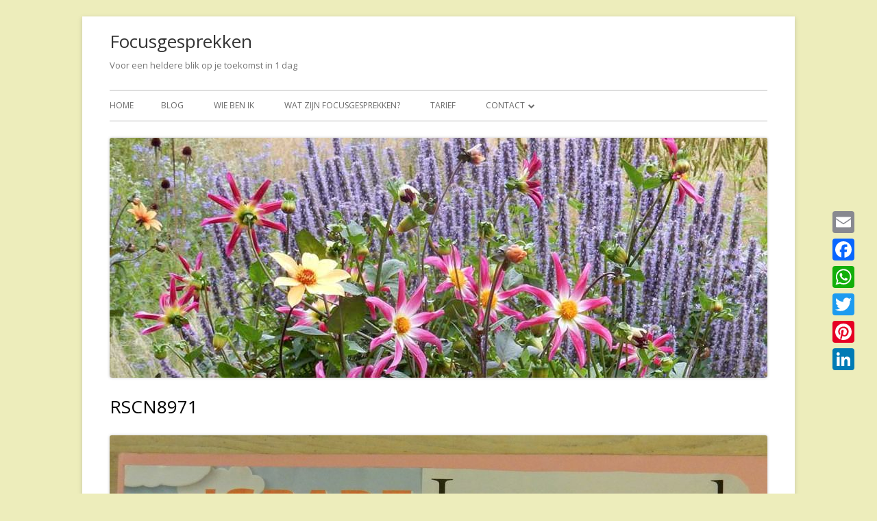

--- FILE ---
content_type: text/html; charset=UTF-8
request_url: http://www.focusgesprekken.nl/uncategorized/focus-op-goede-voornemens/attachment/rscn8971/
body_size: 6816
content:
<!doctype html>


<!--[if IE 8]>
<html class="ie ie8 no-js" dir="ltr" lang="nl-NL" prefix="og: https://ogp.me/ns#">
<![endif]-->

<!--[if !(IE 8)]><!-->
<html dir="ltr" lang="nl-NL" prefix="og: https://ogp.me/ns#" class="no-js">
<!--<![endif]-->
<head>


<meta charset="UTF-8" />
<meta name="viewport" content="width=device-width" />
<link rel="profile" href="http://gmpg.org/xfn/11" />
<link rel="profile" href="http://microformats.org/profile/specs" />
<link rel="profile" href="http://microformats.org/profile/hatom" />


<script>(function(html){html.className = html.className.replace(/\bno-js\b/,'js')})(document.documentElement);</script>
<title>RSCN8971 | Focusgesprekken</title>
	<style>img:is([sizes="auto" i], [sizes^="auto," i]) { contain-intrinsic-size: 3000px 1500px }</style>
	
		<!-- All in One SEO 4.8.9 - aioseo.com -->
	<meta name="robots" content="max-image-preview:large" />
	<meta name="author" content="anja verheijen"/>
	<link rel="canonical" href="http://www.focusgesprekken.nl/uncategorized/focus-op-goede-voornemens/attachment/rscn8971/" />
	<meta name="generator" content="All in One SEO (AIOSEO) 4.8.9" />
		<meta property="og:locale" content="nl_NL" />
		<meta property="og:site_name" content="Focusgesprekken | Voor een heldere blik op je toekomst in 1 dag" />
		<meta property="og:type" content="article" />
		<meta property="og:title" content="RSCN8971 | Focusgesprekken" />
		<meta property="og:url" content="http://www.focusgesprekken.nl/uncategorized/focus-op-goede-voornemens/attachment/rscn8971/" />
		<meta property="article:published_time" content="2019-01-01T18:36:06+00:00" />
		<meta property="article:modified_time" content="2019-01-01T18:36:06+00:00" />
		<meta name="twitter:card" content="summary" />
		<meta name="twitter:title" content="RSCN8971 | Focusgesprekken" />
		<script type="application/ld+json" class="aioseo-schema">
			{"@context":"https:\/\/schema.org","@graph":[{"@type":"BreadcrumbList","@id":"http:\/\/www.focusgesprekken.nl\/uncategorized\/focus-op-goede-voornemens\/attachment\/rscn8971\/#breadcrumblist","itemListElement":[{"@type":"ListItem","@id":"http:\/\/www.focusgesprekken.nl#listItem","position":1,"name":"Home","item":"http:\/\/www.focusgesprekken.nl","nextItem":{"@type":"ListItem","@id":"http:\/\/www.focusgesprekken.nl\/uncategorized\/focus-op-goede-voornemens\/attachment\/rscn8971\/#listItem","name":"RSCN8971"}},{"@type":"ListItem","@id":"http:\/\/www.focusgesprekken.nl\/uncategorized\/focus-op-goede-voornemens\/attachment\/rscn8971\/#listItem","position":2,"name":"RSCN8971","previousItem":{"@type":"ListItem","@id":"http:\/\/www.focusgesprekken.nl#listItem","name":"Home"}}]},{"@type":"ItemPage","@id":"http:\/\/www.focusgesprekken.nl\/uncategorized\/focus-op-goede-voornemens\/attachment\/rscn8971\/#itempage","url":"http:\/\/www.focusgesprekken.nl\/uncategorized\/focus-op-goede-voornemens\/attachment\/rscn8971\/","name":"RSCN8971 | Focusgesprekken","inLanguage":"nl-NL","isPartOf":{"@id":"http:\/\/www.focusgesprekken.nl\/#website"},"breadcrumb":{"@id":"http:\/\/www.focusgesprekken.nl\/uncategorized\/focus-op-goede-voornemens\/attachment\/rscn8971\/#breadcrumblist"},"author":{"@id":"http:\/\/www.focusgesprekken.nl\/author\/anjav\/#author"},"creator":{"@id":"http:\/\/www.focusgesprekken.nl\/author\/anjav\/#author"},"datePublished":"2019-01-01T20:36:06+02:00","dateModified":"2019-01-01T20:36:06+02:00"},{"@type":"Organization","@id":"http:\/\/www.focusgesprekken.nl\/#organization","name":"Focusgesprekken","description":"Voor een heldere blik op je toekomst in 1 dag","url":"http:\/\/www.focusgesprekken.nl\/"},{"@type":"Person","@id":"http:\/\/www.focusgesprekken.nl\/author\/anjav\/#author","url":"http:\/\/www.focusgesprekken.nl\/author\/anjav\/","name":"anja verheijen","image":{"@type":"ImageObject","@id":"http:\/\/www.focusgesprekken.nl\/uncategorized\/focus-op-goede-voornemens\/attachment\/rscn8971\/#authorImage","url":"https:\/\/secure.gravatar.com\/avatar\/d17ee4f69dfac00f39b42b0bd7551a6a608feac644944d5b0d7b84047fb1440c?s=96&d=mm&r=g","width":96,"height":96,"caption":"anja verheijen"}},{"@type":"WebSite","@id":"http:\/\/www.focusgesprekken.nl\/#website","url":"http:\/\/www.focusgesprekken.nl\/","name":"Focusgesprekken","description":"Voor een heldere blik op je toekomst in 1 dag","inLanguage":"nl-NL","publisher":{"@id":"http:\/\/www.focusgesprekken.nl\/#organization"}}]}
		</script>
		<!-- All in One SEO -->

<link rel='dns-prefetch' href='//static.addtoany.com' />
<link rel='dns-prefetch' href='//fonts.googleapis.com' />
<link href='https://fonts.gstatic.com' crossorigin rel='preconnect' />
<link rel="alternate" type="application/rss+xml" title="Focusgesprekken &raquo; feed" href="http://www.focusgesprekken.nl/feed/" />
<link rel="alternate" type="application/rss+xml" title="Focusgesprekken &raquo; reacties feed" href="http://www.focusgesprekken.nl/comments/feed/" />
<script type="text/javascript">
/* <![CDATA[ */
window._wpemojiSettings = {"baseUrl":"https:\/\/s.w.org\/images\/core\/emoji\/16.0.1\/72x72\/","ext":".png","svgUrl":"https:\/\/s.w.org\/images\/core\/emoji\/16.0.1\/svg\/","svgExt":".svg","source":{"concatemoji":"http:\/\/www.focusgesprekken.nl\/wp-includes\/js\/wp-emoji-release.min.js?ver=6.8.3"}};
/*! This file is auto-generated */
!function(s,n){var o,i,e;function c(e){try{var t={supportTests:e,timestamp:(new Date).valueOf()};sessionStorage.setItem(o,JSON.stringify(t))}catch(e){}}function p(e,t,n){e.clearRect(0,0,e.canvas.width,e.canvas.height),e.fillText(t,0,0);var t=new Uint32Array(e.getImageData(0,0,e.canvas.width,e.canvas.height).data),a=(e.clearRect(0,0,e.canvas.width,e.canvas.height),e.fillText(n,0,0),new Uint32Array(e.getImageData(0,0,e.canvas.width,e.canvas.height).data));return t.every(function(e,t){return e===a[t]})}function u(e,t){e.clearRect(0,0,e.canvas.width,e.canvas.height),e.fillText(t,0,0);for(var n=e.getImageData(16,16,1,1),a=0;a<n.data.length;a++)if(0!==n.data[a])return!1;return!0}function f(e,t,n,a){switch(t){case"flag":return n(e,"\ud83c\udff3\ufe0f\u200d\u26a7\ufe0f","\ud83c\udff3\ufe0f\u200b\u26a7\ufe0f")?!1:!n(e,"\ud83c\udde8\ud83c\uddf6","\ud83c\udde8\u200b\ud83c\uddf6")&&!n(e,"\ud83c\udff4\udb40\udc67\udb40\udc62\udb40\udc65\udb40\udc6e\udb40\udc67\udb40\udc7f","\ud83c\udff4\u200b\udb40\udc67\u200b\udb40\udc62\u200b\udb40\udc65\u200b\udb40\udc6e\u200b\udb40\udc67\u200b\udb40\udc7f");case"emoji":return!a(e,"\ud83e\udedf")}return!1}function g(e,t,n,a){var r="undefined"!=typeof WorkerGlobalScope&&self instanceof WorkerGlobalScope?new OffscreenCanvas(300,150):s.createElement("canvas"),o=r.getContext("2d",{willReadFrequently:!0}),i=(o.textBaseline="top",o.font="600 32px Arial",{});return e.forEach(function(e){i[e]=t(o,e,n,a)}),i}function t(e){var t=s.createElement("script");t.src=e,t.defer=!0,s.head.appendChild(t)}"undefined"!=typeof Promise&&(o="wpEmojiSettingsSupports",i=["flag","emoji"],n.supports={everything:!0,everythingExceptFlag:!0},e=new Promise(function(e){s.addEventListener("DOMContentLoaded",e,{once:!0})}),new Promise(function(t){var n=function(){try{var e=JSON.parse(sessionStorage.getItem(o));if("object"==typeof e&&"number"==typeof e.timestamp&&(new Date).valueOf()<e.timestamp+604800&&"object"==typeof e.supportTests)return e.supportTests}catch(e){}return null}();if(!n){if("undefined"!=typeof Worker&&"undefined"!=typeof OffscreenCanvas&&"undefined"!=typeof URL&&URL.createObjectURL&&"undefined"!=typeof Blob)try{var e="postMessage("+g.toString()+"("+[JSON.stringify(i),f.toString(),p.toString(),u.toString()].join(",")+"));",a=new Blob([e],{type:"text/javascript"}),r=new Worker(URL.createObjectURL(a),{name:"wpTestEmojiSupports"});return void(r.onmessage=function(e){c(n=e.data),r.terminate(),t(n)})}catch(e){}c(n=g(i,f,p,u))}t(n)}).then(function(e){for(var t in e)n.supports[t]=e[t],n.supports.everything=n.supports.everything&&n.supports[t],"flag"!==t&&(n.supports.everythingExceptFlag=n.supports.everythingExceptFlag&&n.supports[t]);n.supports.everythingExceptFlag=n.supports.everythingExceptFlag&&!n.supports.flag,n.DOMReady=!1,n.readyCallback=function(){n.DOMReady=!0}}).then(function(){return e}).then(function(){var e;n.supports.everything||(n.readyCallback(),(e=n.source||{}).concatemoji?t(e.concatemoji):e.wpemoji&&e.twemoji&&(t(e.twemoji),t(e.wpemoji)))}))}((window,document),window._wpemojiSettings);
/* ]]> */
</script>
<style id='wp-emoji-styles-inline-css' type='text/css'>

	img.wp-smiley, img.emoji {
		display: inline !important;
		border: none !important;
		box-shadow: none !important;
		height: 1em !important;
		width: 1em !important;
		margin: 0 0.07em !important;
		vertical-align: -0.1em !important;
		background: none !important;
		padding: 0 !important;
	}
</style>
<link rel='stylesheet' id='tinyframework-fonts-css' href='https://fonts.googleapis.com/css?family=Open+Sans%3A400italic%2C700italic%2C400%2C700&#038;subset=latin%2Clatin-ext' type='text/css' media='all' />
<link rel='stylesheet' id='font-awesome-css' href='http://www.focusgesprekken.nl/wp-content/themes/tiny-framework/fonts/font-awesome/css/font-awesome.min.css?ver=4.7.0' type='text/css' media='all' />
<link rel='stylesheet' id='tinyframework-style-css' href='http://www.focusgesprekken.nl/wp-content/themes/tiny-framework/style.css?ver=2.3.1' type='text/css' media='all' />
<!--[if lt IE 9]>
<link rel='stylesheet' id='tinyframework-ie-css' href='http://www.focusgesprekken.nl/wp-content/themes/tiny-framework/css/ie.css?ver=2.3.1' type='text/css' media='all' />
<![endif]-->
<link rel='stylesheet' id='addtoany-css' href='http://www.focusgesprekken.nl/wp-content/plugins/add-to-any/addtoany.min.css?ver=1.16' type='text/css' media='all' />
<style id='addtoany-inline-css' type='text/css'>
@media screen and (max-width:980px){
.a2a_floating_style.a2a_vertical_style{display:none;}
}
@media screen and (min-width:981px){
.a2a_floating_style.a2a_default_style{display:none;}
}
</style>
<script type="text/javascript" id="addtoany-core-js-before">
/* <![CDATA[ */
window.a2a_config=window.a2a_config||{};a2a_config.callbacks=[];a2a_config.overlays=[];a2a_config.templates={};a2a_localize = {
	Share: "Delen",
	Save: "Opslaan",
	Subscribe: "Inschrijven",
	Email: "E-mail",
	Bookmark: "Bookmark",
	ShowAll: "Alles weergeven",
	ShowLess: "Niet alles weergeven",
	FindServices: "Vind dienst(en)",
	FindAnyServiceToAddTo: "Vind direct een dienst om aan toe te voegen",
	PoweredBy: "Mede mogelijk gemaakt door",
	ShareViaEmail: "Delen per e-mail",
	SubscribeViaEmail: "Abonneren via e-mail",
	BookmarkInYourBrowser: "Bookmark in je browser",
	BookmarkInstructions: "Druk op Ctrl+D of \u2318+D om deze pagina te bookmarken",
	AddToYourFavorites: "Voeg aan je favorieten toe",
	SendFromWebOrProgram: "Stuur vanuit elk e-mailadres of e-mail programma",
	EmailProgram: "E-mail programma",
	More: "Meer&#8230;",
	ThanksForSharing: "Bedankt voor het delen!",
	ThanksForFollowing: "Dank voor het volgen!"
};
/* ]]> */
</script>
<script type="text/javascript" defer src="https://static.addtoany.com/menu/page.js" id="addtoany-core-js"></script>
<script type="text/javascript" src="http://www.focusgesprekken.nl/wp-includes/js/jquery/jquery.min.js?ver=3.7.1" id="jquery-core-js"></script>
<script type="text/javascript" src="http://www.focusgesprekken.nl/wp-includes/js/jquery/jquery-migrate.min.js?ver=3.4.1" id="jquery-migrate-js"></script>
<script type="text/javascript" defer src="http://www.focusgesprekken.nl/wp-content/plugins/add-to-any/addtoany.min.js?ver=1.1" id="addtoany-jquery-js"></script>
<!--[if lt IE 9]>
<script type="text/javascript" src="http://www.focusgesprekken.nl/wp-content/themes/tiny-framework/js/html5shiv.min.js?ver=3.7.3" id="tinyframework-html5-js"></script>
<![endif]-->
<link rel="https://api.w.org/" href="http://www.focusgesprekken.nl/wp-json/" /><link rel="alternate" title="JSON" type="application/json" href="http://www.focusgesprekken.nl/wp-json/wp/v2/media/315" /><link rel="EditURI" type="application/rsd+xml" title="RSD" href="http://www.focusgesprekken.nl/xmlrpc.php?rsd" />
<meta name="generator" content="WordPress 6.8.3" />
<link rel='shortlink' href='http://www.focusgesprekken.nl/?p=315' />
<link rel="alternate" title="oEmbed (JSON)" type="application/json+oembed" href="http://www.focusgesprekken.nl/wp-json/oembed/1.0/embed?url=http%3A%2F%2Fwww.focusgesprekken.nl%2Funcategorized%2Ffocus-op-goede-voornemens%2Fattachment%2Frscn8971%2F" />
<link rel="alternate" title="oEmbed (XML)" type="text/xml+oembed" href="http://www.focusgesprekken.nl/wp-json/oembed/1.0/embed?url=http%3A%2F%2Fwww.focusgesprekken.nl%2Funcategorized%2Ffocus-op-goede-voornemens%2Fattachment%2Frscn8971%2F&#038;format=xml" />
<style type="text/css" id="custom-background-css">
body.custom-background { background-color: #ededbb; }
</style>
	
</head>

<body class="attachment wp-singular attachment-template-default single single-attachment postid-315 attachmentid-315 attachment-jpeg custom-background wp-theme-tiny-framework h-entry hentry single-author header-image-yes full-width custom-font-enabled singular attachment-rscn8971" itemscope="" itemtype="https://schema.org/WebPage">


<span class="skiplink"><a class="screen-reader-text" href="#content" title="Spring naar inhoud">Spring naar inhoud</a></span>


<noscript>
	<div id="no-javascript">
		Voor geavanceerde mogelijkheden van deze website is het noodzakelijk dat je JavaScript in je browser toestaat. Dank u wel!	</div>
</noscript>

<div id="page" class="site">

	
	<header id="masthead" class="site-header" itemscope="itemscope" itemtype="https://schema.org/WPHeader">

		
		<div class="site-branding" itemprop="publisher" itemscope="itemscope" itemtype="https://schema.org/Organization">

			
			<div id="site-title-wrapper">

				
						<p id="site-title" class="site-title"><a href="http://www.focusgesprekken.nl/" rel="home">Focusgesprekken</a></p>

					
						<p id="site-description" class="site-description">Voor een heldere blik op je toekomst in 1 dag</p>

					
			</div><!-- #site-title-wrapper -->

		</div><!-- .site-branding -->

		
		<nav id="site-navigation" class="main-navigation" aria-label="Primair menu" itemscope="itemscope" itemtype="https://schema.org/SiteNavigationElement">

			<h2 class="screen-reader-text">Primair menu</h2>
			<button class="menu-toggle" aria-controls="primary-menu" aria-expanded="false">Menu</button>

			
			<div class="search-box-wrapper search-container-mobile">
				<div class="search-box">
					<form itemprop="potentialAction" itemscope itemtype="http://schema.org/SearchAction" role="search" method="get" class="search-form" action="http://www.focusgesprekken.nl/">
				<label>
					<span class="screen-reader-text">Zoeken naar:</span>
					<input type="search" itemprop="query-input" class="search-field" placeholder="Zoeken &hellip;" value="" name="s" />
				</label>
				<input type="submit" class="search-submit" value="Zoeken" />
			<meta itemprop="target" content="http://www.focusgesprekken.nl/?s={search} "/></form>				</div>
			</div>

			<!--<button class="go-to-top"><a href="#page"><span class="icon-webfont fa-chevron-circle-up" aria-hidden="true"></span></a></button>-->

			<div id="primary-menu" class="nav-menu"><ul>
<li ><a href="http://www.focusgesprekken.nl/">Home</a></li><li class="page_item page-item-138"><a href="http://www.focusgesprekken.nl/blog/">BLOG</a></li>
<li class="page_item page-item-7"><a href="http://www.focusgesprekken.nl/wie-ben-ik-anja-verheijen/">Wie ben ik</a></li>
<li class="page_item page-item-10"><a href="http://www.focusgesprekken.nl/wat-zijn-focusgesprekken/">Wat zijn focusgesprekken?</a></li>
<li class="page_item page-item-54"><a href="http://www.focusgesprekken.nl/tarief/">Tarief</a></li>
<li class="page_item page-item-12 page_item_has_children"><a href="http://www.focusgesprekken.nl/contact/">Contact</a>
<ul class='children'>
	<li class="page_item page-item-146"><a href="http://www.focusgesprekken.nl/contact/avg/">AVG</a></li>
	<li class="page_item page-item-193 page_item_has_children"><a href="http://www.focusgesprekken.nl/contact/disclaimer/">Disclaimer</a>
	<ul class='children'>
		<li class="page_item page-item-225"><a href="http://www.focusgesprekken.nl/contact/disclaimer/bedankt-voor-je-bericht/">Bedankt!</a></li>
	</ul>
</li>
</ul>
</li>
</ul></div>

		</nav><!-- #site-navigation -->

		<!-- Custom Header - Start -->

		
		
			
				<img src="http://www.focusgesprekken.nl/wp-content/uploads/2018/08/bloem.jpg" class="header-image" width="960" height="350" alt="Focusgesprekken" />

			
		
		<!-- Custom Header - End -->

		
	</header><!-- .site-header -->

	
	<div id="content" class="site-content">

	<div id="primary" class="content-area" itemscope="itemscope" itemtype="https://schema.org/ImageObject">

		
		<main id="main" class="site-main" itemscope="itemscope" itemprop="mainContentOfPage">

			
		
			
			<article id="post-315" class="image-attachment post-315 attachment type-attachment status-inherit" itemscope="" itemtype="https://schema.org/ImageObject">

				
				<header class="entry-header">

					<h1 class="entry-title" itemprop="headline">RSCN8971</h1>
					<link itemprop="mainEntityOfPage" href="http://www.focusgesprekken.nl/uncategorized/focus-op-goede-voornemens/attachment/rscn8971/"/>

				</header><!-- .entry-header -->

				<div class="entry-content">

					<div class="entry-attachment">

						<img width="960" height="720" src="http://www.focusgesprekken.nl/wp-content/uploads/2019/01/RSCN8971.jpg" class="attachment-960x960 size-960x960" alt="" decoding="async" fetchpriority="high" srcset="http://www.focusgesprekken.nl/wp-content/uploads/2019/01/RSCN8971.jpg 2272w, http://www.focusgesprekken.nl/wp-content/uploads/2019/01/RSCN8971-300x225.jpg 300w, http://www.focusgesprekken.nl/wp-content/uploads/2019/01/RSCN8971-768x576.jpg 768w, http://www.focusgesprekken.nl/wp-content/uploads/2019/01/RSCN8971-1024x768.jpg 1024w, http://www.focusgesprekken.nl/wp-content/uploads/2019/01/RSCN8971-960x720.jpg 960w" sizes="(max-width: 960px) 100vw, 960px" />
					
					</div><!-- .entry-attachment -->

					<div class="entry-description">

						
					</div><!-- .entry-description -->

					
				</div><!-- .entry-content -->

				<footer class="entry-meta">

					<span class="posted-on"><span class="screen-reader-text">Gepubliceerd op  </span><a href="http://www.focusgesprekken.nl/uncategorized/focus-op-goede-voornemens/attachment/rscn8971/" rel="bookmark"><time class="entry-date published updated" datetime="2019-01-01T20:36:06+02:00">01/01/2019</time></a></span><span class="full-size-link"><span class="screen-reader-text">Volledige grootte </span><a href="http://www.focusgesprekken.nl/wp-content/uploads/2019/01/RSCN8971.jpg">2272 &times; 1704</a></span>
				</footer><!-- .entry-meta -->

				
			</article><!-- #post -->

			
			<nav id="image-navigation" class="navigation image-navigation">
				<div class="nav-links">
					<div class="nav-previous"></div><div class="nav-next"></div>
				</div><!-- .nav-links -->
			</nav><!-- .image-navigation -->

			

<div id="comments" class="comments-area">

	
	
</div><!-- #comments .comments-area -->


		
		
		</main><!-- .site-main -->

		
	</div><!-- #primary -->

	</div><!-- #content .site-content -->

	
	
	<footer id="colophon" class="site-footer" aria-labelledby="footer-header" itemscope="itemscope" itemtype="https://schema.org/WPFooter">

		
		<h2 class="screen-reader-text" id="footer-header">Footer inhoud</h2>

		<div id="footer-widgets" class="widget-area three" itemscope="itemscope" itemtype="https://schema.org/WPSideBar">

			
				
				
				
			
		</div><!-- #footer-widgets -->

		<div class="site-info">

			
			
			Gebruikt <a href="http://mtomas.com/1/tiny-forge-free-mobile-first-wordpress-theme" rel="nofollow">Tiny Framework</a> <span class="meta-separator" aria-hidden="true">&bull;</span>
			
			<span id="site-admin-link"> <a href="http://www.focusgesprekken.nl/wp-login.php">Login</a></span>

		</div><!-- .site-info -->

		<div class="site-info-2">

			
			

		</div><!-- .site-info-2 -->

		
	</footer><!-- .site-footer -->

	
</div><!-- #page .site -->

<script type="speculationrules">
{"prefetch":[{"source":"document","where":{"and":[{"href_matches":"\/*"},{"not":{"href_matches":["\/wp-*.php","\/wp-admin\/*","\/wp-content\/uploads\/*","\/wp-content\/*","\/wp-content\/plugins\/*","\/wp-content\/themes\/tiny-framework\/*","\/*\\?(.+)"]}},{"not":{"selector_matches":"a[rel~=\"nofollow\"]"}},{"not":{"selector_matches":".no-prefetch, .no-prefetch a"}}]},"eagerness":"conservative"}]}
</script>
<div class="a2a_kit a2a_kit_size_32 a2a_floating_style a2a_vertical_style" style="right:25px;top:300px;background-color:transparent"><a class="a2a_button_email" href="https://www.addtoany.com/add_to/email?linkurl=http%3A%2F%2Fwww.focusgesprekken.nl%2Funcategorized%2Ffocus-op-goede-voornemens%2Fattachment%2Frscn8971%2F&amp;linkname=RSCN8971%20%7C%20Focusgesprekken" title="Email" rel="nofollow noopener" target="_blank"></a><a class="a2a_button_facebook" href="https://www.addtoany.com/add_to/facebook?linkurl=http%3A%2F%2Fwww.focusgesprekken.nl%2Funcategorized%2Ffocus-op-goede-voornemens%2Fattachment%2Frscn8971%2F&amp;linkname=RSCN8971%20%7C%20Focusgesprekken" title="Facebook" rel="nofollow noopener" target="_blank"></a><a class="a2a_button_whatsapp" href="https://www.addtoany.com/add_to/whatsapp?linkurl=http%3A%2F%2Fwww.focusgesprekken.nl%2Funcategorized%2Ffocus-op-goede-voornemens%2Fattachment%2Frscn8971%2F&amp;linkname=RSCN8971%20%7C%20Focusgesprekken" title="WhatsApp" rel="nofollow noopener" target="_blank"></a><a class="a2a_button_twitter" href="https://www.addtoany.com/add_to/twitter?linkurl=http%3A%2F%2Fwww.focusgesprekken.nl%2Funcategorized%2Ffocus-op-goede-voornemens%2Fattachment%2Frscn8971%2F&amp;linkname=RSCN8971%20%7C%20Focusgesprekken" title="Twitter" rel="nofollow noopener" target="_blank"></a><a class="a2a_button_pinterest" href="https://www.addtoany.com/add_to/pinterest?linkurl=http%3A%2F%2Fwww.focusgesprekken.nl%2Funcategorized%2Ffocus-op-goede-voornemens%2Fattachment%2Frscn8971%2F&amp;linkname=RSCN8971%20%7C%20Focusgesprekken" title="Pinterest" rel="nofollow noopener" target="_blank"></a><a class="a2a_button_linkedin" href="https://www.addtoany.com/add_to/linkedin?linkurl=http%3A%2F%2Fwww.focusgesprekken.nl%2Funcategorized%2Ffocus-op-goede-voornemens%2Fattachment%2Frscn8971%2F&amp;linkname=RSCN8971%20%7C%20Focusgesprekken" title="LinkedIn" rel="nofollow noopener" target="_blank"></a></div><div class="a2a_kit a2a_kit_size_32 a2a_floating_style a2a_default_style" style="bottom:0px;right:0px;background-color:transparent"><a class="a2a_button_email" href="https://www.addtoany.com/add_to/email?linkurl=http%3A%2F%2Fwww.focusgesprekken.nl%2Funcategorized%2Ffocus-op-goede-voornemens%2Fattachment%2Frscn8971%2F&amp;linkname=RSCN8971%20%7C%20Focusgesprekken" title="Email" rel="nofollow noopener" target="_blank"></a><a class="a2a_button_facebook" href="https://www.addtoany.com/add_to/facebook?linkurl=http%3A%2F%2Fwww.focusgesprekken.nl%2Funcategorized%2Ffocus-op-goede-voornemens%2Fattachment%2Frscn8971%2F&amp;linkname=RSCN8971%20%7C%20Focusgesprekken" title="Facebook" rel="nofollow noopener" target="_blank"></a><a class="a2a_button_whatsapp" href="https://www.addtoany.com/add_to/whatsapp?linkurl=http%3A%2F%2Fwww.focusgesprekken.nl%2Funcategorized%2Ffocus-op-goede-voornemens%2Fattachment%2Frscn8971%2F&amp;linkname=RSCN8971%20%7C%20Focusgesprekken" title="WhatsApp" rel="nofollow noopener" target="_blank"></a><a class="a2a_button_twitter" href="https://www.addtoany.com/add_to/twitter?linkurl=http%3A%2F%2Fwww.focusgesprekken.nl%2Funcategorized%2Ffocus-op-goede-voornemens%2Fattachment%2Frscn8971%2F&amp;linkname=RSCN8971%20%7C%20Focusgesprekken" title="Twitter" rel="nofollow noopener" target="_blank"></a><a class="a2a_button_pinterest" href="https://www.addtoany.com/add_to/pinterest?linkurl=http%3A%2F%2Fwww.focusgesprekken.nl%2Funcategorized%2Ffocus-op-goede-voornemens%2Fattachment%2Frscn8971%2F&amp;linkname=RSCN8971%20%7C%20Focusgesprekken" title="Pinterest" rel="nofollow noopener" target="_blank"></a><a class="a2a_button_linkedin" href="https://www.addtoany.com/add_to/linkedin?linkurl=http%3A%2F%2Fwww.focusgesprekken.nl%2Funcategorized%2Ffocus-op-goede-voornemens%2Fattachment%2Frscn8971%2F&amp;linkname=RSCN8971%20%7C%20Focusgesprekken" title="LinkedIn" rel="nofollow noopener" target="_blank"></a></div><script type="text/javascript" src="http://www.focusgesprekken.nl/wp-content/themes/tiny-framework/js/navigation.js?ver=2.3.1" id="tinyframework-navigation-js"></script>
<script type="text/javascript" id="tinyframework-additional-scripts-js-extra">
/* <![CDATA[ */
var tinyframeworkAdditionalScripts = {"newWindow":"Opent in een nieuw venster"};
/* ]]> */
</script>
<script type="text/javascript" src="http://www.focusgesprekken.nl/wp-content/themes/tiny-framework/js/functions.js?ver=2.3.1" id="tinyframework-additional-scripts-js"></script>
<script type="text/javascript" src="http://www.focusgesprekken.nl/wp-content/themes/tiny-framework/js/skip-link-focus-fix.js?ver=2.3.1" id="tinyframework-skip-link-focus-fix-js"></script>

<!-- Happy coding! "Ut In Omnibus Glorificetur Deus" ~Saint Benedict -->
</body>
</html>
